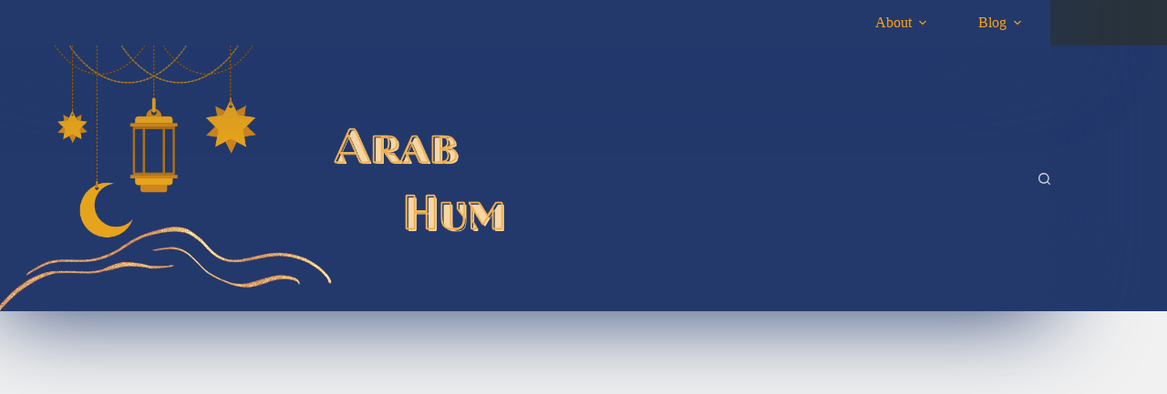

--- FILE ---
content_type: text/html; charset=UTF-8
request_url: https://arabhum.net/how-to-recover-from-binge-eating-look-after-your-health/
body_size: 18419
content:
<!doctype html>
<html lang="en-US">
<head>
	
	<meta charset="UTF-8">
	<meta name="viewport" content="width=device-width, initial-scale=1, maximum-scale=5, viewport-fit=cover">
	<link rel="profile" href="https://gmpg.org/xfn/11">

	<title>How to Recover From Binge Eating &amp; Look After Your Health &#8211; Arab Hum</title>
<meta name='robots' content='max-image-preview:large' />
<link rel="alternate" type="application/rss+xml" title="Arab Hum &raquo; Feed" href="https://arabhum.net/feed/" />
<link rel="alternate" type="application/rss+xml" title="Arab Hum &raquo; Comments Feed" href="https://arabhum.net/comments/feed/" />
<link rel="alternate" type="application/rss+xml" title="Arab Hum &raquo; How to Recover From Binge Eating &amp; Look After Your Health Comments Feed" href="https://arabhum.net/how-to-recover-from-binge-eating-look-after-your-health/feed/" />
<link rel="alternate" title="oEmbed (JSON)" type="application/json+oembed" href="https://arabhum.net/wp-json/oembed/1.0/embed?url=https%3A%2F%2Farabhum.net%2Fhow-to-recover-from-binge-eating-look-after-your-health%2F" />
<link rel="alternate" title="oEmbed (XML)" type="text/xml+oembed" href="https://arabhum.net/wp-json/oembed/1.0/embed?url=https%3A%2F%2Farabhum.net%2Fhow-to-recover-from-binge-eating-look-after-your-health%2F&#038;format=xml" />
<style id='wp-img-auto-sizes-contain-inline-css'>
img:is([sizes=auto i],[sizes^="auto," i]){contain-intrinsic-size:3000px 1500px}
/*# sourceURL=wp-img-auto-sizes-contain-inline-css */
</style>
<link rel='stylesheet' id='blocksy-dynamic-global-css' href='https://arabhum.net/wp-content/uploads/blocksy/css/global.css?ver=73825' media='all' />
<link rel='stylesheet' id='wp-block-library-css' href='https://arabhum.net/wp-includes/css/dist/block-library/style.min.css?ver=6.9' media='all' />
<link rel='stylesheet' id='ugb-style-css-v2-css' href='https://arabhum.net/wp-content/plugins/stackable-ultimate-gutenberg-blocks/dist/deprecated/frontend_blocks_deprecated_v2.css?ver=3.19.6' media='all' />
<style id='ugb-style-css-v2-inline-css'>
:root {--stk-block-width-default-detected: 1290px;}
:root {
			--content-width: 1290px;
		}
/*# sourceURL=ugb-style-css-v2-inline-css */
</style>
<style id='global-styles-inline-css'>
:root{--wp--preset--aspect-ratio--square: 1;--wp--preset--aspect-ratio--4-3: 4/3;--wp--preset--aspect-ratio--3-4: 3/4;--wp--preset--aspect-ratio--3-2: 3/2;--wp--preset--aspect-ratio--2-3: 2/3;--wp--preset--aspect-ratio--16-9: 16/9;--wp--preset--aspect-ratio--9-16: 9/16;--wp--preset--color--black: #000000;--wp--preset--color--cyan-bluish-gray: #abb8c3;--wp--preset--color--white: #ffffff;--wp--preset--color--pale-pink: #f78da7;--wp--preset--color--vivid-red: #cf2e2e;--wp--preset--color--luminous-vivid-orange: #ff6900;--wp--preset--color--luminous-vivid-amber: #fcb900;--wp--preset--color--light-green-cyan: #7bdcb5;--wp--preset--color--vivid-green-cyan: #00d084;--wp--preset--color--pale-cyan-blue: #8ed1fc;--wp--preset--color--vivid-cyan-blue: #0693e3;--wp--preset--color--vivid-purple: #9b51e0;--wp--preset--color--palette-color-1: var(--theme-palette-color-1, #fca311);--wp--preset--color--palette-color-2: var(--theme-palette-color-2, #23396c);--wp--preset--color--palette-color-3: var(--theme-palette-color-3, #707070);--wp--preset--color--palette-color-4: var(--theme-palette-color-4, #000000);--wp--preset--color--palette-color-5: var(--theme-palette-color-5, #e0e0e0);--wp--preset--color--palette-color-6: var(--theme-palette-color-6, #f1f1f1);--wp--preset--color--palette-color-7: var(--theme-palette-color-7, #fafafa);--wp--preset--color--palette-color-8: var(--theme-palette-color-8, #ffffff);--wp--preset--gradient--vivid-cyan-blue-to-vivid-purple: linear-gradient(135deg,rgb(6,147,227) 0%,rgb(155,81,224) 100%);--wp--preset--gradient--light-green-cyan-to-vivid-green-cyan: linear-gradient(135deg,rgb(122,220,180) 0%,rgb(0,208,130) 100%);--wp--preset--gradient--luminous-vivid-amber-to-luminous-vivid-orange: linear-gradient(135deg,rgb(252,185,0) 0%,rgb(255,105,0) 100%);--wp--preset--gradient--luminous-vivid-orange-to-vivid-red: linear-gradient(135deg,rgb(255,105,0) 0%,rgb(207,46,46) 100%);--wp--preset--gradient--very-light-gray-to-cyan-bluish-gray: linear-gradient(135deg,rgb(238,238,238) 0%,rgb(169,184,195) 100%);--wp--preset--gradient--cool-to-warm-spectrum: linear-gradient(135deg,rgb(74,234,220) 0%,rgb(151,120,209) 20%,rgb(207,42,186) 40%,rgb(238,44,130) 60%,rgb(251,105,98) 80%,rgb(254,248,76) 100%);--wp--preset--gradient--blush-light-purple: linear-gradient(135deg,rgb(255,206,236) 0%,rgb(152,150,240) 100%);--wp--preset--gradient--blush-bordeaux: linear-gradient(135deg,rgb(254,205,165) 0%,rgb(254,45,45) 50%,rgb(107,0,62) 100%);--wp--preset--gradient--luminous-dusk: linear-gradient(135deg,rgb(255,203,112) 0%,rgb(199,81,192) 50%,rgb(65,88,208) 100%);--wp--preset--gradient--pale-ocean: linear-gradient(135deg,rgb(255,245,203) 0%,rgb(182,227,212) 50%,rgb(51,167,181) 100%);--wp--preset--gradient--electric-grass: linear-gradient(135deg,rgb(202,248,128) 0%,rgb(113,206,126) 100%);--wp--preset--gradient--midnight: linear-gradient(135deg,rgb(2,3,129) 0%,rgb(40,116,252) 100%);--wp--preset--gradient--juicy-peach: linear-gradient(to right, #ffecd2 0%, #fcb69f 100%);--wp--preset--gradient--young-passion: linear-gradient(to right, #ff8177 0%, #ff867a 0%, #ff8c7f 21%, #f99185 52%, #cf556c 78%, #b12a5b 100%);--wp--preset--gradient--true-sunset: linear-gradient(to right, #fa709a 0%, #fee140 100%);--wp--preset--gradient--morpheus-den: linear-gradient(to top, #30cfd0 0%, #330867 100%);--wp--preset--gradient--plum-plate: linear-gradient(135deg, #667eea 0%, #764ba2 100%);--wp--preset--gradient--aqua-splash: linear-gradient(15deg, #13547a 0%, #80d0c7 100%);--wp--preset--gradient--love-kiss: linear-gradient(to top, #ff0844 0%, #ffb199 100%);--wp--preset--gradient--new-retrowave: linear-gradient(to top, #3b41c5 0%, #a981bb 49%, #ffc8a9 100%);--wp--preset--gradient--plum-bath: linear-gradient(to top, #cc208e 0%, #6713d2 100%);--wp--preset--gradient--high-flight: linear-gradient(to right, #0acffe 0%, #495aff 100%);--wp--preset--gradient--teen-party: linear-gradient(-225deg, #FF057C 0%, #8D0B93 50%, #321575 100%);--wp--preset--gradient--fabled-sunset: linear-gradient(-225deg, #231557 0%, #44107A 29%, #FF1361 67%, #FFF800 100%);--wp--preset--gradient--arielle-smile: radial-gradient(circle 248px at center, #16d9e3 0%, #30c7ec 47%, #46aef7 100%);--wp--preset--gradient--itmeo-branding: linear-gradient(180deg, #2af598 0%, #009efd 100%);--wp--preset--gradient--deep-blue: linear-gradient(to right, #6a11cb 0%, #2575fc 100%);--wp--preset--gradient--strong-bliss: linear-gradient(to right, #f78ca0 0%, #f9748f 19%, #fd868c 60%, #fe9a8b 100%);--wp--preset--gradient--sweet-period: linear-gradient(to top, #3f51b1 0%, #5a55ae 13%, #7b5fac 25%, #8f6aae 38%, #a86aa4 50%, #cc6b8e 62%, #f18271 75%, #f3a469 87%, #f7c978 100%);--wp--preset--gradient--purple-division: linear-gradient(to top, #7028e4 0%, #e5b2ca 100%);--wp--preset--gradient--cold-evening: linear-gradient(to top, #0c3483 0%, #a2b6df 100%, #6b8cce 100%, #a2b6df 100%);--wp--preset--gradient--mountain-rock: linear-gradient(to right, #868f96 0%, #596164 100%);--wp--preset--gradient--desert-hump: linear-gradient(to top, #c79081 0%, #dfa579 100%);--wp--preset--gradient--ethernal-constance: linear-gradient(to top, #09203f 0%, #537895 100%);--wp--preset--gradient--happy-memories: linear-gradient(-60deg, #ff5858 0%, #f09819 100%);--wp--preset--gradient--grown-early: linear-gradient(to top, #0ba360 0%, #3cba92 100%);--wp--preset--gradient--morning-salad: linear-gradient(-225deg, #B7F8DB 0%, #50A7C2 100%);--wp--preset--gradient--night-call: linear-gradient(-225deg, #AC32E4 0%, #7918F2 48%, #4801FF 100%);--wp--preset--gradient--mind-crawl: linear-gradient(-225deg, #473B7B 0%, #3584A7 51%, #30D2BE 100%);--wp--preset--gradient--angel-care: linear-gradient(-225deg, #FFE29F 0%, #FFA99F 48%, #FF719A 100%);--wp--preset--gradient--juicy-cake: linear-gradient(to top, #e14fad 0%, #f9d423 100%);--wp--preset--gradient--rich-metal: linear-gradient(to right, #d7d2cc 0%, #304352 100%);--wp--preset--gradient--mole-hall: linear-gradient(-20deg, #616161 0%, #9bc5c3 100%);--wp--preset--gradient--cloudy-knoxville: linear-gradient(120deg, #fdfbfb 0%, #ebedee 100%);--wp--preset--gradient--soft-grass: linear-gradient(to top, #c1dfc4 0%, #deecdd 100%);--wp--preset--gradient--saint-petersburg: linear-gradient(135deg, #f5f7fa 0%, #c3cfe2 100%);--wp--preset--gradient--everlasting-sky: linear-gradient(135deg, #fdfcfb 0%, #e2d1c3 100%);--wp--preset--gradient--kind-steel: linear-gradient(-20deg, #e9defa 0%, #fbfcdb 100%);--wp--preset--gradient--over-sun: linear-gradient(60deg, #abecd6 0%, #fbed96 100%);--wp--preset--gradient--premium-white: linear-gradient(to top, #d5d4d0 0%, #d5d4d0 1%, #eeeeec 31%, #efeeec 75%, #e9e9e7 100%);--wp--preset--gradient--clean-mirror: linear-gradient(45deg, #93a5cf 0%, #e4efe9 100%);--wp--preset--gradient--wild-apple: linear-gradient(to top, #d299c2 0%, #fef9d7 100%);--wp--preset--gradient--snow-again: linear-gradient(to top, #e6e9f0 0%, #eef1f5 100%);--wp--preset--gradient--confident-cloud: linear-gradient(to top, #dad4ec 0%, #dad4ec 1%, #f3e7e9 100%);--wp--preset--gradient--glass-water: linear-gradient(to top, #dfe9f3 0%, white 100%);--wp--preset--gradient--perfect-white: linear-gradient(-225deg, #E3FDF5 0%, #FFE6FA 100%);--wp--preset--font-size--small: 13px;--wp--preset--font-size--medium: 20px;--wp--preset--font-size--large: clamp(22px, 1.375rem + ((1vw - 3.2px) * 0.625), 30px);--wp--preset--font-size--x-large: clamp(30px, 1.875rem + ((1vw - 3.2px) * 1.563), 50px);--wp--preset--font-size--xx-large: clamp(45px, 2.813rem + ((1vw - 3.2px) * 2.734), 80px);--wp--preset--spacing--20: 0.44rem;--wp--preset--spacing--30: 0.67rem;--wp--preset--spacing--40: 1rem;--wp--preset--spacing--50: 1.5rem;--wp--preset--spacing--60: 2.25rem;--wp--preset--spacing--70: 3.38rem;--wp--preset--spacing--80: 5.06rem;--wp--preset--shadow--natural: 6px 6px 9px rgba(0, 0, 0, 0.2);--wp--preset--shadow--deep: 12px 12px 50px rgba(0, 0, 0, 0.4);--wp--preset--shadow--sharp: 6px 6px 0px rgba(0, 0, 0, 0.2);--wp--preset--shadow--outlined: 6px 6px 0px -3px rgb(255, 255, 255), 6px 6px rgb(0, 0, 0);--wp--preset--shadow--crisp: 6px 6px 0px rgb(0, 0, 0);}:root { --wp--style--global--content-size: var(--theme-block-max-width);--wp--style--global--wide-size: var(--theme-block-wide-max-width); }:where(body) { margin: 0; }.wp-site-blocks > .alignleft { float: left; margin-right: 2em; }.wp-site-blocks > .alignright { float: right; margin-left: 2em; }.wp-site-blocks > .aligncenter { justify-content: center; margin-left: auto; margin-right: auto; }:where(.wp-site-blocks) > * { margin-block-start: var(--theme-content-spacing); margin-block-end: 0; }:where(.wp-site-blocks) > :first-child { margin-block-start: 0; }:where(.wp-site-blocks) > :last-child { margin-block-end: 0; }:root { --wp--style--block-gap: var(--theme-content-spacing); }:root :where(.is-layout-flow) > :first-child{margin-block-start: 0;}:root :where(.is-layout-flow) > :last-child{margin-block-end: 0;}:root :where(.is-layout-flow) > *{margin-block-start: var(--theme-content-spacing);margin-block-end: 0;}:root :where(.is-layout-constrained) > :first-child{margin-block-start: 0;}:root :where(.is-layout-constrained) > :last-child{margin-block-end: 0;}:root :where(.is-layout-constrained) > *{margin-block-start: var(--theme-content-spacing);margin-block-end: 0;}:root :where(.is-layout-flex){gap: var(--theme-content-spacing);}:root :where(.is-layout-grid){gap: var(--theme-content-spacing);}.is-layout-flow > .alignleft{float: left;margin-inline-start: 0;margin-inline-end: 2em;}.is-layout-flow > .alignright{float: right;margin-inline-start: 2em;margin-inline-end: 0;}.is-layout-flow > .aligncenter{margin-left: auto !important;margin-right: auto !important;}.is-layout-constrained > .alignleft{float: left;margin-inline-start: 0;margin-inline-end: 2em;}.is-layout-constrained > .alignright{float: right;margin-inline-start: 2em;margin-inline-end: 0;}.is-layout-constrained > .aligncenter{margin-left: auto !important;margin-right: auto !important;}.is-layout-constrained > :where(:not(.alignleft):not(.alignright):not(.alignfull)){max-width: var(--wp--style--global--content-size);margin-left: auto !important;margin-right: auto !important;}.is-layout-constrained > .alignwide{max-width: var(--wp--style--global--wide-size);}body .is-layout-flex{display: flex;}.is-layout-flex{flex-wrap: wrap;align-items: center;}.is-layout-flex > :is(*, div){margin: 0;}body .is-layout-grid{display: grid;}.is-layout-grid > :is(*, div){margin: 0;}body{padding-top: 0px;padding-right: 0px;padding-bottom: 0px;padding-left: 0px;}:root :where(.wp-element-button, .wp-block-button__link){font-style: inherit;font-weight: inherit;letter-spacing: inherit;text-transform: inherit;}.has-black-color{color: var(--wp--preset--color--black) !important;}.has-cyan-bluish-gray-color{color: var(--wp--preset--color--cyan-bluish-gray) !important;}.has-white-color{color: var(--wp--preset--color--white) !important;}.has-pale-pink-color{color: var(--wp--preset--color--pale-pink) !important;}.has-vivid-red-color{color: var(--wp--preset--color--vivid-red) !important;}.has-luminous-vivid-orange-color{color: var(--wp--preset--color--luminous-vivid-orange) !important;}.has-luminous-vivid-amber-color{color: var(--wp--preset--color--luminous-vivid-amber) !important;}.has-light-green-cyan-color{color: var(--wp--preset--color--light-green-cyan) !important;}.has-vivid-green-cyan-color{color: var(--wp--preset--color--vivid-green-cyan) !important;}.has-pale-cyan-blue-color{color: var(--wp--preset--color--pale-cyan-blue) !important;}.has-vivid-cyan-blue-color{color: var(--wp--preset--color--vivid-cyan-blue) !important;}.has-vivid-purple-color{color: var(--wp--preset--color--vivid-purple) !important;}.has-palette-color-1-color{color: var(--wp--preset--color--palette-color-1) !important;}.has-palette-color-2-color{color: var(--wp--preset--color--palette-color-2) !important;}.has-palette-color-3-color{color: var(--wp--preset--color--palette-color-3) !important;}.has-palette-color-4-color{color: var(--wp--preset--color--palette-color-4) !important;}.has-palette-color-5-color{color: var(--wp--preset--color--palette-color-5) !important;}.has-palette-color-6-color{color: var(--wp--preset--color--palette-color-6) !important;}.has-palette-color-7-color{color: var(--wp--preset--color--palette-color-7) !important;}.has-palette-color-8-color{color: var(--wp--preset--color--palette-color-8) !important;}.has-black-background-color{background-color: var(--wp--preset--color--black) !important;}.has-cyan-bluish-gray-background-color{background-color: var(--wp--preset--color--cyan-bluish-gray) !important;}.has-white-background-color{background-color: var(--wp--preset--color--white) !important;}.has-pale-pink-background-color{background-color: var(--wp--preset--color--pale-pink) !important;}.has-vivid-red-background-color{background-color: var(--wp--preset--color--vivid-red) !important;}.has-luminous-vivid-orange-background-color{background-color: var(--wp--preset--color--luminous-vivid-orange) !important;}.has-luminous-vivid-amber-background-color{background-color: var(--wp--preset--color--luminous-vivid-amber) !important;}.has-light-green-cyan-background-color{background-color: var(--wp--preset--color--light-green-cyan) !important;}.has-vivid-green-cyan-background-color{background-color: var(--wp--preset--color--vivid-green-cyan) !important;}.has-pale-cyan-blue-background-color{background-color: var(--wp--preset--color--pale-cyan-blue) !important;}.has-vivid-cyan-blue-background-color{background-color: var(--wp--preset--color--vivid-cyan-blue) !important;}.has-vivid-purple-background-color{background-color: var(--wp--preset--color--vivid-purple) !important;}.has-palette-color-1-background-color{background-color: var(--wp--preset--color--palette-color-1) !important;}.has-palette-color-2-background-color{background-color: var(--wp--preset--color--palette-color-2) !important;}.has-palette-color-3-background-color{background-color: var(--wp--preset--color--palette-color-3) !important;}.has-palette-color-4-background-color{background-color: var(--wp--preset--color--palette-color-4) !important;}.has-palette-color-5-background-color{background-color: var(--wp--preset--color--palette-color-5) !important;}.has-palette-color-6-background-color{background-color: var(--wp--preset--color--palette-color-6) !important;}.has-palette-color-7-background-color{background-color: var(--wp--preset--color--palette-color-7) !important;}.has-palette-color-8-background-color{background-color: var(--wp--preset--color--palette-color-8) !important;}.has-black-border-color{border-color: var(--wp--preset--color--black) !important;}.has-cyan-bluish-gray-border-color{border-color: var(--wp--preset--color--cyan-bluish-gray) !important;}.has-white-border-color{border-color: var(--wp--preset--color--white) !important;}.has-pale-pink-border-color{border-color: var(--wp--preset--color--pale-pink) !important;}.has-vivid-red-border-color{border-color: var(--wp--preset--color--vivid-red) !important;}.has-luminous-vivid-orange-border-color{border-color: var(--wp--preset--color--luminous-vivid-orange) !important;}.has-luminous-vivid-amber-border-color{border-color: var(--wp--preset--color--luminous-vivid-amber) !important;}.has-light-green-cyan-border-color{border-color: var(--wp--preset--color--light-green-cyan) !important;}.has-vivid-green-cyan-border-color{border-color: var(--wp--preset--color--vivid-green-cyan) !important;}.has-pale-cyan-blue-border-color{border-color: var(--wp--preset--color--pale-cyan-blue) !important;}.has-vivid-cyan-blue-border-color{border-color: var(--wp--preset--color--vivid-cyan-blue) !important;}.has-vivid-purple-border-color{border-color: var(--wp--preset--color--vivid-purple) !important;}.has-palette-color-1-border-color{border-color: var(--wp--preset--color--palette-color-1) !important;}.has-palette-color-2-border-color{border-color: var(--wp--preset--color--palette-color-2) !important;}.has-palette-color-3-border-color{border-color: var(--wp--preset--color--palette-color-3) !important;}.has-palette-color-4-border-color{border-color: var(--wp--preset--color--palette-color-4) !important;}.has-palette-color-5-border-color{border-color: var(--wp--preset--color--palette-color-5) !important;}.has-palette-color-6-border-color{border-color: var(--wp--preset--color--palette-color-6) !important;}.has-palette-color-7-border-color{border-color: var(--wp--preset--color--palette-color-7) !important;}.has-palette-color-8-border-color{border-color: var(--wp--preset--color--palette-color-8) !important;}.has-vivid-cyan-blue-to-vivid-purple-gradient-background{background: var(--wp--preset--gradient--vivid-cyan-blue-to-vivid-purple) !important;}.has-light-green-cyan-to-vivid-green-cyan-gradient-background{background: var(--wp--preset--gradient--light-green-cyan-to-vivid-green-cyan) !important;}.has-luminous-vivid-amber-to-luminous-vivid-orange-gradient-background{background: var(--wp--preset--gradient--luminous-vivid-amber-to-luminous-vivid-orange) !important;}.has-luminous-vivid-orange-to-vivid-red-gradient-background{background: var(--wp--preset--gradient--luminous-vivid-orange-to-vivid-red) !important;}.has-very-light-gray-to-cyan-bluish-gray-gradient-background{background: var(--wp--preset--gradient--very-light-gray-to-cyan-bluish-gray) !important;}.has-cool-to-warm-spectrum-gradient-background{background: var(--wp--preset--gradient--cool-to-warm-spectrum) !important;}.has-blush-light-purple-gradient-background{background: var(--wp--preset--gradient--blush-light-purple) !important;}.has-blush-bordeaux-gradient-background{background: var(--wp--preset--gradient--blush-bordeaux) !important;}.has-luminous-dusk-gradient-background{background: var(--wp--preset--gradient--luminous-dusk) !important;}.has-pale-ocean-gradient-background{background: var(--wp--preset--gradient--pale-ocean) !important;}.has-electric-grass-gradient-background{background: var(--wp--preset--gradient--electric-grass) !important;}.has-midnight-gradient-background{background: var(--wp--preset--gradient--midnight) !important;}.has-juicy-peach-gradient-background{background: var(--wp--preset--gradient--juicy-peach) !important;}.has-young-passion-gradient-background{background: var(--wp--preset--gradient--young-passion) !important;}.has-true-sunset-gradient-background{background: var(--wp--preset--gradient--true-sunset) !important;}.has-morpheus-den-gradient-background{background: var(--wp--preset--gradient--morpheus-den) !important;}.has-plum-plate-gradient-background{background: var(--wp--preset--gradient--plum-plate) !important;}.has-aqua-splash-gradient-background{background: var(--wp--preset--gradient--aqua-splash) !important;}.has-love-kiss-gradient-background{background: var(--wp--preset--gradient--love-kiss) !important;}.has-new-retrowave-gradient-background{background: var(--wp--preset--gradient--new-retrowave) !important;}.has-plum-bath-gradient-background{background: var(--wp--preset--gradient--plum-bath) !important;}.has-high-flight-gradient-background{background: var(--wp--preset--gradient--high-flight) !important;}.has-teen-party-gradient-background{background: var(--wp--preset--gradient--teen-party) !important;}.has-fabled-sunset-gradient-background{background: var(--wp--preset--gradient--fabled-sunset) !important;}.has-arielle-smile-gradient-background{background: var(--wp--preset--gradient--arielle-smile) !important;}.has-itmeo-branding-gradient-background{background: var(--wp--preset--gradient--itmeo-branding) !important;}.has-deep-blue-gradient-background{background: var(--wp--preset--gradient--deep-blue) !important;}.has-strong-bliss-gradient-background{background: var(--wp--preset--gradient--strong-bliss) !important;}.has-sweet-period-gradient-background{background: var(--wp--preset--gradient--sweet-period) !important;}.has-purple-division-gradient-background{background: var(--wp--preset--gradient--purple-division) !important;}.has-cold-evening-gradient-background{background: var(--wp--preset--gradient--cold-evening) !important;}.has-mountain-rock-gradient-background{background: var(--wp--preset--gradient--mountain-rock) !important;}.has-desert-hump-gradient-background{background: var(--wp--preset--gradient--desert-hump) !important;}.has-ethernal-constance-gradient-background{background: var(--wp--preset--gradient--ethernal-constance) !important;}.has-happy-memories-gradient-background{background: var(--wp--preset--gradient--happy-memories) !important;}.has-grown-early-gradient-background{background: var(--wp--preset--gradient--grown-early) !important;}.has-morning-salad-gradient-background{background: var(--wp--preset--gradient--morning-salad) !important;}.has-night-call-gradient-background{background: var(--wp--preset--gradient--night-call) !important;}.has-mind-crawl-gradient-background{background: var(--wp--preset--gradient--mind-crawl) !important;}.has-angel-care-gradient-background{background: var(--wp--preset--gradient--angel-care) !important;}.has-juicy-cake-gradient-background{background: var(--wp--preset--gradient--juicy-cake) !important;}.has-rich-metal-gradient-background{background: var(--wp--preset--gradient--rich-metal) !important;}.has-mole-hall-gradient-background{background: var(--wp--preset--gradient--mole-hall) !important;}.has-cloudy-knoxville-gradient-background{background: var(--wp--preset--gradient--cloudy-knoxville) !important;}.has-soft-grass-gradient-background{background: var(--wp--preset--gradient--soft-grass) !important;}.has-saint-petersburg-gradient-background{background: var(--wp--preset--gradient--saint-petersburg) !important;}.has-everlasting-sky-gradient-background{background: var(--wp--preset--gradient--everlasting-sky) !important;}.has-kind-steel-gradient-background{background: var(--wp--preset--gradient--kind-steel) !important;}.has-over-sun-gradient-background{background: var(--wp--preset--gradient--over-sun) !important;}.has-premium-white-gradient-background{background: var(--wp--preset--gradient--premium-white) !important;}.has-clean-mirror-gradient-background{background: var(--wp--preset--gradient--clean-mirror) !important;}.has-wild-apple-gradient-background{background: var(--wp--preset--gradient--wild-apple) !important;}.has-snow-again-gradient-background{background: var(--wp--preset--gradient--snow-again) !important;}.has-confident-cloud-gradient-background{background: var(--wp--preset--gradient--confident-cloud) !important;}.has-glass-water-gradient-background{background: var(--wp--preset--gradient--glass-water) !important;}.has-perfect-white-gradient-background{background: var(--wp--preset--gradient--perfect-white) !important;}.has-small-font-size{font-size: var(--wp--preset--font-size--small) !important;}.has-medium-font-size{font-size: var(--wp--preset--font-size--medium) !important;}.has-large-font-size{font-size: var(--wp--preset--font-size--large) !important;}.has-x-large-font-size{font-size: var(--wp--preset--font-size--x-large) !important;}.has-xx-large-font-size{font-size: var(--wp--preset--font-size--xx-large) !important;}
:root :where(.wp-block-pullquote){font-size: clamp(0.984em, 0.984rem + ((1vw - 0.2em) * 0.645), 1.5em);line-height: 1.6;}
/*# sourceURL=global-styles-inline-css */
</style>
<link rel='stylesheet' id='parent-style-css' href='https://arabhum.net/wp-content/themes/blocksy/style.css?ver=6.9' media='all' />
<link rel='stylesheet' id='ct-main-styles-css' href='https://arabhum.net/wp-content/themes/blocksy/static/bundle/main.min.css?ver=2.1.25' media='all' />
<link rel='stylesheet' id='ct-page-title-styles-css' href='https://arabhum.net/wp-content/themes/blocksy/static/bundle/page-title.min.css?ver=2.1.25' media='all' />
<link rel='stylesheet' id='ct-sidebar-styles-css' href='https://arabhum.net/wp-content/themes/blocksy/static/bundle/sidebar.min.css?ver=2.1.25' media='all' />
<link rel='stylesheet' id='ct-comments-styles-css' href='https://arabhum.net/wp-content/themes/blocksy/static/bundle/comments.min.css?ver=2.1.25' media='all' />
<link rel='stylesheet' id='ct-stackable-styles-css' href='https://arabhum.net/wp-content/themes/blocksy/static/bundle/stackable.min.css?ver=2.1.25' media='all' />
<link rel='stylesheet' id='ct-wpforms-styles-css' href='https://arabhum.net/wp-content/themes/blocksy/static/bundle/wpforms.min.css?ver=2.1.25' media='all' />
<link rel='stylesheet' id='blocksy-ext-trending-styles-css' href='https://arabhum.net/wp-content/plugins/blocksy-companion/framework/extensions/trending/static/bundle/main.min.css?ver=2.1.25' media='all' />
<script id="ugb-block-frontend-js-v2-js-extra">
var stackable = {"restUrl":"https://arabhum.net/wp-json/"};
//# sourceURL=ugb-block-frontend-js-v2-js-extra
</script>
<script src="https://arabhum.net/wp-content/plugins/stackable-ultimate-gutenberg-blocks/dist/deprecated/frontend_blocks_deprecated_v2.js?ver=3.19.6" id="ugb-block-frontend-js-v2-js"></script>
<link rel="https://api.w.org/" href="https://arabhum.net/wp-json/" /><link rel="alternate" title="JSON" type="application/json" href="https://arabhum.net/wp-json/wp/v2/posts/3395" /><link rel="EditURI" type="application/rsd+xml" title="RSD" href="https://arabhum.net/xmlrpc.php?rsd" />
<meta name="generator" content="WordPress 6.9" />
<link rel="canonical" href="https://arabhum.net/how-to-recover-from-binge-eating-look-after-your-health/" />
<link rel='shortlink' href='https://arabhum.net/?p=3395' />
<noscript><link rel='stylesheet' href='https://arabhum.net/wp-content/themes/blocksy/static/bundle/no-scripts.min.css' type='text/css'></noscript>
<link rel="icon" href="https://arabhum.net/wp-content/uploads/2021/07/cropped-logo-32x32.png" sizes="32x32" />
<link rel="icon" href="https://arabhum.net/wp-content/uploads/2021/07/cropped-logo-192x192.png" sizes="192x192" />
<link rel="apple-touch-icon" href="https://arabhum.net/wp-content/uploads/2021/07/cropped-logo-180x180.png" />
<meta name="msapplication-TileImage" content="https://arabhum.net/wp-content/uploads/2021/07/cropped-logo-270x270.png" />
		<style id="wp-custom-css">
			/** about us page **/
.ct-custom.elementor-widget-image-box,
.ct-custom .elementor-widget-container {
	height: 100%;
}

.ct-custom .elementor-widget-container {
	overflow: hidden;
}

.ct-custom .elementor-image-box-content {
	padding: 0 30px;
}
.sidebar-content{
	background-color:#00ff99;
}

.ct-container{
	background-color:#23396c;
	box-shadow: 0px 0 100px #23396c;
}		</style>
			</head>


<body class="wp-singular post-template-default single single-post postid-3395 single-format-standard wp-custom-logo wp-embed-responsive wp-theme-blocksy wp-child-theme-blocksy-child stk--is-blocksy-theme" data-link="type-2" data-prefix="single_blog_post" data-header="type-1" data-footer="type-1" itemscope="itemscope" itemtype="https://schema.org/Blog">

<a class="skip-link screen-reader-text" href="#main">Skip to content</a><div class="ct-drawer-canvas" data-location="start">
		<div id="search-modal" class="ct-panel" data-behaviour="modal" role="dialog" aria-label="Search modal" inert>
			<div class="ct-panel-actions">
				<button class="ct-toggle-close" data-type="type-1" aria-label="Close search modal">
					<svg class="ct-icon" width="12" height="12" viewBox="0 0 15 15"><path d="M1 15a1 1 0 01-.71-.29 1 1 0 010-1.41l5.8-5.8-5.8-5.8A1 1 0 011.7.29l5.8 5.8 5.8-5.8a1 1 0 011.41 1.41l-5.8 5.8 5.8 5.8a1 1 0 01-1.41 1.41l-5.8-5.8-5.8 5.8A1 1 0 011 15z"/></svg>				</button>
			</div>

			<div class="ct-panel-content">
				

<form role="search" method="get" class="ct-search-form"  action="https://arabhum.net/" aria-haspopup="listbox" data-live-results="thumbs">

	<input
		type="search" class="modal-field"		placeholder="Search"
		value=""
		name="s"
		autocomplete="off"
		title="Search for..."
		aria-label="Search for..."
			>

	<div class="ct-search-form-controls">
		
		<button type="submit" class="wp-element-button" data-button="icon" aria-label="Search button">
			<svg class="ct-icon ct-search-button-content" aria-hidden="true" width="15" height="15" viewBox="0 0 15 15"><path d="M14.8,13.7L12,11c0.9-1.2,1.5-2.6,1.5-4.2c0-3.7-3-6.8-6.8-6.8S0,3,0,6.8s3,6.8,6.8,6.8c1.6,0,3.1-0.6,4.2-1.5l2.8,2.8c0.1,0.1,0.3,0.2,0.5,0.2s0.4-0.1,0.5-0.2C15.1,14.5,15.1,14,14.8,13.7z M1.5,6.8c0-2.9,2.4-5.2,5.2-5.2S12,3.9,12,6.8S9.6,12,6.8,12S1.5,9.6,1.5,6.8z"/></svg>
			<span class="ct-ajax-loader">
				<svg viewBox="0 0 24 24">
					<circle cx="12" cy="12" r="10" opacity="0.2" fill="none" stroke="currentColor" stroke-miterlimit="10" stroke-width="2"/>

					<path d="m12,2c5.52,0,10,4.48,10,10" fill="none" stroke="currentColor" stroke-linecap="round" stroke-miterlimit="10" stroke-width="2">
						<animateTransform
							attributeName="transform"
							attributeType="XML"
							type="rotate"
							dur="0.6s"
							from="0 12 12"
							to="360 12 12"
							repeatCount="indefinite"
						/>
					</path>
				</svg>
			</span>
		</button>

		
					<input type="hidden" name="ct_post_type" value="post:page">
		
		

			</div>

			<div class="screen-reader-text" aria-live="polite" role="status">
			No results		</div>
	
</form>


			</div>
		</div>

		<div id="offcanvas" class="ct-panel ct-header" data-behaviour="right-side" role="dialog" aria-label="Offcanvas modal" inert=""><div class="ct-panel-inner">
		<div class="ct-panel-actions">
			
			<button class="ct-toggle-close" data-type="type-1" aria-label="Close drawer">
				<svg class="ct-icon" width="12" height="12" viewBox="0 0 15 15"><path d="M1 15a1 1 0 01-.71-.29 1 1 0 010-1.41l5.8-5.8-5.8-5.8A1 1 0 011.7.29l5.8 5.8 5.8-5.8a1 1 0 011.41 1.41l-5.8 5.8 5.8 5.8a1 1 0 01-1.41 1.41l-5.8-5.8-5.8 5.8A1 1 0 011 15z"/></svg>
			</button>
		</div>
		<div class="ct-panel-content" data-device="desktop"><div class="ct-panel-content-inner"></div></div><div class="ct-panel-content" data-device="mobile"><div class="ct-panel-content-inner">
<nav
	class="mobile-menu menu-container has-submenu"
	data-id="mobile-menu" data-interaction="click" data-toggle-type="type-1" data-submenu-dots="yes"	aria-label="Main Menu">

	<ul id="menu-main-menu-1" class=""><li class="menu-item menu-item-type-post_type menu-item-object-page menu-item-has-children menu-item-3212"><span class="ct-sub-menu-parent"><a href="https://arabhum.net/about/" class="ct-menu-link">About</a><button class="ct-toggle-dropdown-mobile" aria-label="Expand dropdown menu" aria-haspopup="true" aria-expanded="false"><svg class="ct-icon toggle-icon-1" width="15" height="15" viewBox="0 0 15 15" aria-hidden="true"><path d="M3.9,5.1l3.6,3.6l3.6-3.6l1.4,0.7l-5,5l-5-5L3.9,5.1z"/></svg></button></span>
<ul class="sub-menu">
	<li class="menu-item menu-item-type-post_type menu-item-object-page menu-item-3213"><a href="https://arabhum.net/contact/" class="ct-menu-link">Contact</a></li>
</ul>
</li>
<li class="menu-item menu-item-type-taxonomy menu-item-object-category menu-item-has-children menu-item-3197"><span class="ct-sub-menu-parent"><a href="https://arabhum.net/category/blog/" class="ct-menu-link">Blog</a><button class="ct-toggle-dropdown-mobile" aria-label="Expand dropdown menu" aria-haspopup="true" aria-expanded="false"><svg class="ct-icon toggle-icon-1" width="15" height="15" viewBox="0 0 15 15" aria-hidden="true"><path d="M3.9,5.1l3.6,3.6l3.6-3.6l1.4,0.7l-5,5l-5-5L3.9,5.1z"/></svg></button></span>
<ul class="sub-menu">
	<li class="menu-item menu-item-type-taxonomy menu-item-object-category current-post-ancestor current-menu-parent current-post-parent menu-item-3193"><a href="https://arabhum.net/category/food/" class="ct-menu-link">Food</a></li>
	<li class="menu-item menu-item-type-taxonomy menu-item-object-category menu-item-3194"><a href="https://arabhum.net/category/geology/" class="ct-menu-link">Geology</a></li>
	<li class="menu-item menu-item-type-taxonomy menu-item-object-category menu-item-3195"><a href="https://arabhum.net/category/nature/" class="ct-menu-link">Nature</a></li>
	<li class="menu-item menu-item-type-taxonomy menu-item-object-category menu-item-3196"><a href="https://arabhum.net/category/space/" class="ct-menu-link">Space</a></li>
</ul>
</li>
</ul></nav>


<div
	class="ct-header-text "
	data-id="text">
	<div class="entry-content is-layout-flow">
		<p><strong>Physical Address</strong></p>
<p>304 North Cardinal St.<br />Dorchester Center, MA 02124</p>	</div>
</div>

<div
	class="ct-header-socials "
	data-id="socials">

	
		<div class="ct-social-box" data-color="custom" data-icon-size="custom" data-icons-type="simple" >
			
			
							
				<a href="#" data-network="facebook" aria-label="Facebook">
					<span class="ct-icon-container">
					<svg
					width="20px"
					height="20px"
					viewBox="0 0 20 20"
					aria-hidden="true">
						<path d="M20,10.1c0-5.5-4.5-10-10-10S0,4.5,0,10.1c0,5,3.7,9.1,8.4,9.9v-7H5.9v-2.9h2.5V7.9C8.4,5.4,9.9,4,12.2,4c1.1,0,2.2,0.2,2.2,0.2v2.5h-1.3c-1.2,0-1.6,0.8-1.6,1.6v1.9h2.8L13.9,13h-2.3v7C16.3,19.2,20,15.1,20,10.1z"/>
					</svg>
				</span>				</a>
							
				<a href="#" data-network="twitter" aria-label="X (Twitter)">
					<span class="ct-icon-container">
					<svg
					width="20px"
					height="20px"
					viewBox="0 0 20 20"
					aria-hidden="true">
						<path d="M2.9 0C1.3 0 0 1.3 0 2.9v14.3C0 18.7 1.3 20 2.9 20h14.3c1.6 0 2.9-1.3 2.9-2.9V2.9C20 1.3 18.7 0 17.1 0H2.9zm13.2 3.8L11.5 9l5.5 7.2h-4.3l-3.3-4.4-3.8 4.4H3.4l5-5.7-5.3-6.7h4.4l3 4 3.5-4h2.1zM14.4 15 6.8 5H5.6l7.7 10h1.1z"/>
					</svg>
				</span>				</a>
							
				<a href="#" data-network="instagram" aria-label="Instagram">
					<span class="ct-icon-container">
					<svg
					width="20"
					height="20"
					viewBox="0 0 20 20"
					aria-hidden="true">
						<circle cx="10" cy="10" r="3.3"/>
						<path d="M14.2,0H5.8C2.6,0,0,2.6,0,5.8v8.3C0,17.4,2.6,20,5.8,20h8.3c3.2,0,5.8-2.6,5.8-5.8V5.8C20,2.6,17.4,0,14.2,0zM10,15c-2.8,0-5-2.2-5-5s2.2-5,5-5s5,2.2,5,5S12.8,15,10,15z M15.8,5C15.4,5,15,4.6,15,4.2s0.4-0.8,0.8-0.8s0.8,0.4,0.8,0.8S16.3,5,15.8,5z"/>
					</svg>
				</span>				</a>
							
				<a href="#" data-network="pinterest" aria-label="Pinterest">
					<span class="ct-icon-container">
					<svg
					width="20px"
					height="20px"
					viewBox="0 0 20 20"
					aria-hidden="true">
						<path d="M10,0C4.5,0,0,4.5,0,10c0,4.1,2.5,7.6,6,9.2c0-0.7,0-1.5,0.2-2.3c0.2-0.8,1.3-5.4,1.3-5.4s-0.3-0.6-0.3-1.6c0-1.5,0.9-2.6,1.9-2.6c0.9,0,1.3,0.7,1.3,1.5c0,0.9-0.6,2.3-0.9,3.5c-0.3,1.1,0.5,1.9,1.6,1.9c1.9,0,3.2-2.4,3.2-5.3c0-2.2-1.5-3.8-4.2-3.8c-3,0-4.9,2.3-4.9,4.8c0,0.9,0.3,1.5,0.7,2C6,12,6.1,12.1,6,12.4c0,0.2-0.2,0.6-0.2,0.8c-0.1,0.3-0.3,0.3-0.5,0.3c-1.4-0.6-2-2.1-2-3.8c0-2.8,2.4-6.2,7.1-6.2c3.8,0,6.3,2.8,6.3,5.7c0,3.9-2.2,6.9-5.4,6.9c-1.1,0-2.1-0.6-2.4-1.2c0,0-0.6,2.3-0.7,2.7c-0.2,0.8-0.6,1.5-1,2.1C8.1,19.9,9,20,10,20c5.5,0,10-4.5,10-10C20,4.5,15.5,0,10,0z"/>
					</svg>
				</span>				</a>
							
				<a href="#" data-network="youtube" aria-label="YouTube">
					<span class="ct-icon-container">
					<svg
					width="20"
					height="20"
					viewbox="0 0 20 20"
					aria-hidden="true">
						<path d="M15,0H5C2.2,0,0,2.2,0,5v10c0,2.8,2.2,5,5,5h10c2.8,0,5-2.2,5-5V5C20,2.2,17.8,0,15,0z M14.5,10.9l-6.8,3.8c-0.1,0.1-0.3,0.1-0.5,0.1c-0.5,0-1-0.4-1-1l0,0V6.2c0-0.5,0.4-1,1-1c0.2,0,0.3,0,0.5,0.1l6.8,3.8c0.5,0.3,0.7,0.8,0.4,1.3C14.8,10.6,14.6,10.8,14.5,10.9z"/>
					</svg>
				</span>				</a>
			
			
					</div>

	
</div>
</div></div></div></div></div>
<div id="main-container">
	<header id="header" class="ct-header" data-id="type-1" itemscope="" itemtype="https://schema.org/WPHeader"><div data-device="desktop"><div data-row="top" data-column-set="1"><div class="ct-container"><div data-column="end" data-placements="1"><div data-items="primary">
<nav
	id="header-menu-1"
	class="header-menu-1 menu-container"
	data-id="menu" data-interaction="hover"	data-menu="type-1"
	data-dropdown="type-1:simple"		data-responsive="no"	itemscope="" itemtype="https://schema.org/SiteNavigationElement"	aria-label="Main Menu">

	<ul id="menu-main-menu" class="menu"><li id="menu-item-3212" class="menu-item menu-item-type-post_type menu-item-object-page menu-item-has-children menu-item-3212 animated-submenu-block"><a href="https://arabhum.net/about/" class="ct-menu-link">About<span class="ct-toggle-dropdown-desktop"><svg class="ct-icon" width="8" height="8" viewBox="0 0 15 15" aria-hidden="true"><path d="M2.1,3.2l5.4,5.4l5.4-5.4L15,4.3l-7.5,7.5L0,4.3L2.1,3.2z"/></svg></span></a><button class="ct-toggle-dropdown-desktop-ghost" aria-label="Expand dropdown menu" aria-haspopup="true" aria-expanded="false"></button>
<ul class="sub-menu">
	<li id="menu-item-3213" class="menu-item menu-item-type-post_type menu-item-object-page menu-item-3213"><a href="https://arabhum.net/contact/" class="ct-menu-link">Contact</a></li>
</ul>
</li>
<li id="menu-item-3197" class="menu-item menu-item-type-taxonomy menu-item-object-category menu-item-has-children menu-item-3197 animated-submenu-block"><a href="https://arabhum.net/category/blog/" class="ct-menu-link">Blog<span class="ct-toggle-dropdown-desktop"><svg class="ct-icon" width="8" height="8" viewBox="0 0 15 15" aria-hidden="true"><path d="M2.1,3.2l5.4,5.4l5.4-5.4L15,4.3l-7.5,7.5L0,4.3L2.1,3.2z"/></svg></span></a><button class="ct-toggle-dropdown-desktop-ghost" aria-label="Expand dropdown menu" aria-haspopup="true" aria-expanded="false"></button>
<ul class="sub-menu">
	<li id="menu-item-3193" class="menu-item menu-item-type-taxonomy menu-item-object-category current-post-ancestor current-menu-parent current-post-parent menu-item-3193"><a href="https://arabhum.net/category/food/" class="ct-menu-link">Food</a></li>
	<li id="menu-item-3194" class="menu-item menu-item-type-taxonomy menu-item-object-category menu-item-3194"><a href="https://arabhum.net/category/geology/" class="ct-menu-link">Geology</a></li>
	<li id="menu-item-3195" class="menu-item menu-item-type-taxonomy menu-item-object-category menu-item-3195"><a href="https://arabhum.net/category/nature/" class="ct-menu-link">Nature</a></li>
	<li id="menu-item-3196" class="menu-item menu-item-type-taxonomy menu-item-object-category menu-item-3196"><a href="https://arabhum.net/category/space/" class="ct-menu-link">Space</a></li>
</ul>
</li>
</ul></nav>

</div></div></div></div><div data-row="middle" data-column-set="2"><div class="ct-container"><div data-column="start" data-placements="1"><div data-items="primary">
<div	class="site-branding"
	data-id="logo"		itemscope="itemscope" itemtype="https://schema.org/Organization">

			<a href="https://arabhum.net/" class="site-logo-container" rel="home" itemprop="url" ><img width="1000" height="500" src="https://arabhum.net/wp-content/uploads/2021/07/Header.png" class="default-logo" alt="Arab Hum" decoding="async" fetchpriority="high" srcset="https://arabhum.net/wp-content/uploads/2021/07/Header.png 1000w, https://arabhum.net/wp-content/uploads/2021/07/Header-300x150.png 300w, https://arabhum.net/wp-content/uploads/2021/07/Header-768x384.png 768w" sizes="(max-width: 1000px) 100vw, 1000px" /></a>	
	</div>

</div></div><div data-column="end" data-placements="1"><div data-items="primary">
<button
	class="ct-header-search ct-toggle "
	data-toggle-panel="#search-modal"
	aria-controls="search-modal"
	aria-label="Search"
	data-label="left"
	data-id="search">

	<span class="ct-label ct-hidden-sm ct-hidden-md ct-hidden-lg" aria-hidden="true">Search</span>

	<svg class="ct-icon" aria-hidden="true" width="15" height="15" viewBox="0 0 15 15"><path d="M14.8,13.7L12,11c0.9-1.2,1.5-2.6,1.5-4.2c0-3.7-3-6.8-6.8-6.8S0,3,0,6.8s3,6.8,6.8,6.8c1.6,0,3.1-0.6,4.2-1.5l2.8,2.8c0.1,0.1,0.3,0.2,0.5,0.2s0.4-0.1,0.5-0.2C15.1,14.5,15.1,14,14.8,13.7z M1.5,6.8c0-2.9,2.4-5.2,5.2-5.2S12,3.9,12,6.8S9.6,12,6.8,12S1.5,9.6,1.5,6.8z"/></svg></button>
</div></div></div></div></div><div data-device="mobile"><div data-row="middle" data-column-set="2"><div class="ct-container"><div data-column="start" data-placements="1"><div data-items="primary">
<div	class="site-branding"
	data-id="logo"		>

			<a href="https://arabhum.net/" class="site-logo-container" rel="home" itemprop="url" ><img width="1000" height="500" src="https://arabhum.net/wp-content/uploads/2021/07/Header.png" class="default-logo" alt="Arab Hum" decoding="async" srcset="https://arabhum.net/wp-content/uploads/2021/07/Header.png 1000w, https://arabhum.net/wp-content/uploads/2021/07/Header-300x150.png 300w, https://arabhum.net/wp-content/uploads/2021/07/Header-768x384.png 768w" sizes="(max-width: 1000px) 100vw, 1000px" /></a>	
	</div>

</div></div><div data-column="end" data-placements="1"><div data-items="primary">
<button
	class="ct-header-trigger ct-toggle "
	data-toggle-panel="#offcanvas"
	aria-controls="offcanvas"
	data-design="simple"
	data-label="right"
	aria-label="Menu"
	data-id="trigger">

	<span class="ct-label ct-hidden-sm ct-hidden-md ct-hidden-lg" aria-hidden="true">Menu</span>

	<svg class="ct-icon" width="18" height="14" viewBox="0 0 18 14" data-type="type-1" aria-hidden="true">
		<rect y="0.00" width="18" height="1.7" rx="1"/>
		<rect y="6.15" width="18" height="1.7" rx="1"/>
		<rect y="12.3" width="18" height="1.7" rx="1"/>
	</svg></button>
</div></div></div></div></div></header>
	<main id="main" class="site-main hfeed" itemscope="itemscope" itemtype="https://schema.org/CreativeWork">

		
<div class="hero-section" data-type="type-2">
			<figure>
			<div class="ct-media-container"><img width="1920" height="1080" src="https://arabhum.net/wp-content/uploads/2023/02/How-to-Recover-From-Binge-Eating-Look-After-Your-Health.png" class="attachment-full size-full" alt="" loading="lazy" decoding="async" srcset="https://arabhum.net/wp-content/uploads/2023/02/How-to-Recover-From-Binge-Eating-Look-After-Your-Health.png 1920w, https://arabhum.net/wp-content/uploads/2023/02/How-to-Recover-From-Binge-Eating-Look-After-Your-Health-300x169.png 300w, https://arabhum.net/wp-content/uploads/2023/02/How-to-Recover-From-Binge-Eating-Look-After-Your-Health-1024x576.png 1024w, https://arabhum.net/wp-content/uploads/2023/02/How-to-Recover-From-Binge-Eating-Look-After-Your-Health-768x432.png 768w, https://arabhum.net/wp-content/uploads/2023/02/How-to-Recover-From-Binge-Eating-Look-After-Your-Health-1536x864.png 1536w" sizes="auto, (max-width: 1920px) 100vw, 1920px" itemprop="image" /></div>		</figure>
	
			<header class="entry-header ct-container-narrow">
			<h1 class="page-title" itemprop="headline">How to Recover From Binge Eating &amp; Look After Your Health</h1><ul class="entry-meta" data-type="simple:slash" ><li class="meta-author" itemprop="author" itemscope="" itemtype="https://schema.org/Person"><a href="https://arabhum.net/author/wpadmin/" tabindex="-1" class="ct-media-container-static"><img decoding="async" src="https://secure.gravatar.com/avatar/351401c35946dedeba1436b4a8189af6db588e79e7f539173b948f89ab16d94c?s=50&amp;d=mm&amp;r=g" width="25" height="25" style="height:25px" alt="Sabah Usak"></a><a class="ct-meta-element-author" href="https://arabhum.net/author/wpadmin/" title="Posts by Sabah Usak" rel="author" itemprop="url"><span itemprop="name">Sabah Usak</span></a></li><li class="meta-date" itemprop="datePublished"><time class="ct-meta-element-date" datetime="2023-02-02T07:21:05+00:00">February 2, 2023</time></li><li class="meta-categories" data-type="simple"><a href="https://arabhum.net/category/food/" rel="tag" class="ct-term-5">Food</a></li></ul>		</header>
	</div>



	<div
		class="ct-container"
		data-sidebar="right"				data-vertical-spacing="top:bottom">

		
		
	<article
		id="post-3395"
		class="post-3395 post type-post status-publish format-standard has-post-thumbnail hentry category-food">

		
		
		
		<div class="entry-content is-layout-flow">
			<p data-pm-slice="1 1 []">If you are someone who is on the road to recovery from a binge eating disorder (also classed as the most common eating disorder), then you know how tough it can be to put binge eating out of your mind and focus on what you need to do to lead a healthier life.</p>
<p>Binge eating disorder can bring on a lot of shame and upset, and as with any eating disorders, it can be hard to stop and move on. If you are in binge eating disorder recovery and you are doing everything possible to support your mental health as well as your physical health, then that is fantastic and you should be proud of how far you have come.</p>
<p>Even if you are still going through it and every day is a <a href="https://arabhum.net/binge-eating-how-to-avoid-over-eating/" target="_blank" rel="noopener noreferrer">struggle</a>, you are still putting one foot in front of the other, so do not discount how far you have come. The mindset you have when you binge eat is hard to shake, so give yourself some leeway.</p>
<p>If you want to stop binge eating and look into how treating eating disorders is done, you will need to get professional support from a doctor. This article is not here to diagnose or treat your binge eating disorder but to offer some tips on how to recover from binge eating that may work on your journey.</p>
<p><img decoding="async" src="https://images.surferseo.art/0dde92a7-1373-4661-9fe4-ba9d9c8a4d13.png" /></p>
<h2>What is Binge Eating Disorder?</h2>
<p>Binge eating disorders can be classed as extensive overeating. You binge eat a lot and you find yourself not being able to control it. You can eat a lot more than you normally would and it can be done in a short amount of time which can cause a bad relationship with food and issues with weight.</p>
<h3>What Happens to Them?</h3>
<p>A person who starts binge eating will find that they cannot stop once they start, even if they do not feel hungry, which can bring about emotional eating patterns. This can make the person feel incredibly nauseous and may end up with them being sick. It would also take a toll on their oral health, leading to stained or bacteria-infested teeth.  In such circumstances, seeking professional assistance becomes crucial, prompting individuals to seek consultation with a <a href="http://dentistsalmoncreek.com/blog/your-dentist-in-vancouver-oral-health-prevention/">dentist vancouver</a> or a nearby healthcare professional. Thorough dental checkups play a pivotal role in assessing the extent of damage resulting from binge eating.</p>
<p>Furthermore, these comprehensive examinations aid in identifying specific dental issues, such as potential decay, erosion, or gum problems, stemming from recurring binge-eating patterns. Additionally, if deemed necessary, the dentist may propose personalized procedures, whether general or <a href="http://bellavistasmiles.com/cosmetic-dentistry/">cosmetic dentistry lincoln</a> (or in your area), to address oral concerns. This may encompass treatments like teeth whitening, dental bonding, veneers, and teeth cleaning, aiming to restore the aesthetic appearance of teeth affected by the repercussions of binge eating. Put simply, taking a proactive approach to address both the immediate dental consequences and the underlying binge-eating issue is crucial for promoting sustained oral health and overall well-being.</p>
<p><img decoding="async" src="https://images.surferseo.art/4e62ddbb-021a-4d2c-9809-78436053816c.png" /></p>
<h3>How do They Feel About Themselves?</h3>
<p>This disordered eating can make someone have negative emotions and feelings towards themselves such as disgust and shame for their actions when they eat. This unhealthy relationship with food can progress into restrictive eating to punish themselves, as well as harsh punishments that can turn into health problems.</p>
<h2>What is The Cause of Binge Eating Disorder?</h2>
<p>Someone with a binge eating disorder (BED) may have this type of disordered eating due to a few factors.</p>
<ul>
<li>Genetics</li>
<li>Psychological Links</li>
<li>Societal and Cultural Issues</li>
</ul>
<p>They can all combine together to create this common eating disorder in a person, so it is important to see why these factors are part of the issue.</p>
<p><img decoding="async" src="https://images.surferseo.art/1081b926-d2b0-40f1-b105-81faee5a8f0b.png" /></p>
<h3>Genetics</h3>
<p>Binge eating disorder has been known to be passed on through parents who have also suffered from this eating disorder or have had substance use issues. There are also links to neurobiological components that affect the control that the person has over their eating.</p>
<p>Finally, hormones have an effect on hunger and fullness as well as our feelings towards food as the Eating Recovery Center online states.</p>
<h3>Psychological Links</h3>
<p>People who have eating disorders may feel the way they do due to some psychological factors that they cannot seem to stop. People with binge eating disorder may have low self esteem, a negative body image, and they may also feel lonely and inadequate.</p>
<p>If they can&#8217;t seem to lose weight and have difficulty eating right, then they will get angry at themselves and put all the blame on who they are.</p>
<p><img decoding="async" src="https://images.surferseo.art/c50f74db-7a31-4940-a9a5-1b3e27436ddf.png" /></p>
<h3>Societal and Cultural Issues</h3>
<p>If we look at our society, thin bodies are seen as beautiful, and even with the advancement in body image positivity, people still feel bad about how their bodies look.</p>
<p>People who go on diets and make weight loss their goal consider this to be the right thing to do and a healthy way to live life. They preach how willpower is all up to us and if we can&#8217;t lose weight then it is our fault for not trying hard enough. People with binge eating disorders do not feel in control and this can make them go into a shame spiral.</p>
<p>This can cause several health issues like malnutrition, electrolyte imbalances, gastrointestinal problems, and even cardiovascular complications. Additionally, it could also lead to teeth problems such as tooth decay, erosion of tooth enamel, gum disease, and sensitivity. In such cases, booking a <a href="https://www.wohrmandentalgroup.com/cleanings">teeth cleaning service</a> and visiting a dentist can help mitigate some of these dental issues by removing plaque and tartar buildup, reducing the risk of tooth decay and gum disease.</p>
<h2>Tips to Stop Binge Eating to Aid the Recovery Process</h2>
<p>Luckily, binge eating disorder is treatable with the right support. As long as you are adamant about intuitive eating and forging a healthier relationship with food by utilizing coping skills, then you will be able to make it through this so you can do the best for yourself.</p>
<p><img decoding="async" src="https://images.surferseo.art/8593bef9-6017-4e43-b74b-727d1938753f.png" /></p>
<h3>Get Professional Support</h3>
<p>This is one of the most <a href="https://www.mind.org.uk/information-support/types-of-mental-health-problems/eating-problems/treatment-support/" target="_blank" rel="noopener noreferrer">important things</a> to do when dealing with an eating disorder. Speaking to a treatment team that can help with your emotional eating patterns will not only help your mental health problems with eating, but they will show you what you can do physically to support yourself.</p>
<p>They can figure out your trigger foods and why you think the way that you do as well as teach what coping skills you can put in place when you feel that need to binge eat. They can help you regularly eat without giving in to that urge.</p>
<h4>types of therapy you can do are &#8211;</h4>
<ul>
<li>Psychotherapy</li>
<li>Cognitive Behavior Therapy (CBT)</li>
<li>Interpersonal Therapy (IT)</li>
</ul>
<p>Each one can help you with your binge eating, you just need to find the right fit. It can take some time but sticking at it will be worth it in the end. Binge eating disorder is a mental illness and it needs to be treated properly so that the patterns can be broken.</p>
<p><img decoding="async" src="https://images.surferseo.art/aa8d10e3-899f-4fdb-af3c-76222e9bc80c.png" /></p>
<h3>Don&#8217;t Weigh Yourself or Try Dieting</h3>
<p>Don&#8217;t diet, it will not work for you and you will just end up right where you were before. Not everyone can stick to a diet as some of them are incredibly restricting which can affect your mental health, and if you revert back, you can make yourself feel even worse for not sticking to it.</p>
<p>You see food as the issue and your body size as the issue, it is not the issue. Your approach to food is as well as what you think about food. You need to heal your head before you can properly support your body, and if you step on a scale during this time you will make yourself feel a lot worse. Do not let the scale dictate what you are and what you are worthy of.</p>
<p><img decoding="async" src="https://images.surferseo.art/b8b0f0e2-dc8e-497f-bc48-88b9c315bca1.png" /></p>
<h3>Try Intuitive Eating</h3>
<p>Listening to your body and figuring out what it needs is classed as intuitive eating. Do not just eat because you are bored or it is something for you to do, only eat when you feel hungry and you are aware that you are eating. Once you feel full, stop and walk away so that you do not keep eating as it will make you worse.</p>
<h4>Focus on What You Are Doing</h4>
<p>Focus on eating foods that are <a href="https://arabhum.net/what-is-a-heart-healthy-diet/" target="_blank" rel="noopener noreferrer">good for you</a> and have high nutritional value. It is okay to have sweet stuff once in a while, but when you eat them, be aware of just how much you are eating. Do not eat from the bag or the box, set aside the food you want and then put the rest away and go and sit down to enjoy your food.</p>
<p><img decoding="async" src="https://images.surferseo.art/e8130f04-0fa8-49bf-8ae2-e5a9919df1d9.png" /></p>
<h3>Manage Your Stress Levels</h3>
<p>Stress can bring on binge eating, it may be a part of life we all have, but the way we handle it tells a lot, and if you handle stress by eating food, then you need to find a way that you can pivot that somewhere else.</p>
<p>Finding ways to calm down and relax your mind can stop those stress responses from taking over, so if you feel like you want to binge eat again, take a walk, do some painting, watch a film, talk to friends, some deep breathing exercises, or look up a &#8220;<a href="https://www.handandstonesilveradoranch.com/massage.html">Massage Therapist Near Me</a>&#8221; or something similar and find a nice spa nearby. Try anything that will be a good distraction for you.</p>
<h2>What Are The Health Risks of Binge Eating Disorder?</h2>
<p>There are risks to binge eating disorder and it is important that you understand these and keep these in your mind whenever you feel like you want to binge again.</p>
<ul>
<li>High Blood Pressure</li>
<li>Heart Disease</li>
<li>High Cholesterol</li>
<li>Obesity</li>
</ul>
<p>These are just a few to think about, but as you are aware, it can also affect people mentally too, which can lead to other issues down the road. It is not just a disorder that will affect the body, it seeps into the mind.</p>
<p><img decoding="async" src="https://images.surferseo.art/3eaf0f92-0a2b-428f-b716-bf71b9d0046e.png" /></p>
<h2>Conclusion</h2>
<p>Whether you are dealing with a binge eating disorder now or you are going through recovery, it is tough to deal with alone. Reach out to people and get on the right path to give yourself that time to support yourself and live a more fulfilled life.</p>
		</div>

		
		
		
		
	</article>

	
		<aside class="ct-hidden-sm ct-hidden-md" data-type="type-1" id="sidebar" itemtype="https://schema.org/WPSideBar" itemscope="itemscope"><div class="ct-sidebar" data-sticky="sidebar"><div class="ct-widget is-layout-flow widget_search" id="search-1"><h3 class="widget-title">Live Results Search</h3>

<form role="search" method="get" class="ct-search-form" data-form-controls="inside" data-taxonomy-filter="false" data-submit-button="icon" action="https://arabhum.net/" aria-haspopup="listbox" data-live-results="thumbs">

	<input
		type="search" 		placeholder="Search"
		value=""
		name="s"
		autocomplete="off"
		title="Search for..."
		aria-label="Search for..."
			>

	<div class="ct-search-form-controls">
		
		<button type="submit" class="wp-element-button" data-button="inside:icon" aria-label="Search button">
			<svg class="ct-icon ct-search-button-content" aria-hidden="true" width="15" height="15" viewBox="0 0 15 15"><path d="M14.8,13.7L12,11c0.9-1.2,1.5-2.6,1.5-4.2c0-3.7-3-6.8-6.8-6.8S0,3,0,6.8s3,6.8,6.8,6.8c1.6,0,3.1-0.6,4.2-1.5l2.8,2.8c0.1,0.1,0.3,0.2,0.5,0.2s0.4-0.1,0.5-0.2C15.1,14.5,15.1,14,14.8,13.7z M1.5,6.8c0-2.9,2.4-5.2,5.2-5.2S12,3.9,12,6.8S9.6,12,6.8,12S1.5,9.6,1.5,6.8z"/></svg>
			<span class="ct-ajax-loader">
				<svg viewBox="0 0 24 24">
					<circle cx="12" cy="12" r="10" opacity="0.2" fill="none" stroke="currentColor" stroke-miterlimit="10" stroke-width="2"/>

					<path d="m12,2c5.52,0,10,4.48,10,10" fill="none" stroke="currentColor" stroke-linecap="round" stroke-miterlimit="10" stroke-width="2">
						<animateTransform
							attributeName="transform"
							attributeType="XML"
							type="rotate"
							dur="0.6s"
							from="0 12 12"
							to="360 12 12"
							repeatCount="indefinite"
						/>
					</path>
				</svg>
			</span>
		</button>

		
		
		

			</div>

			<div class="screen-reader-text" aria-live="polite" role="status">
			No results		</div>
	
</form>


</div><div class="ct-widget is-layout-flow widget_block" id="block-1"><div class="wp-block-group is-layout-constrained wp-block-group-is-layout-constrained"><h3 class="wp-block-heading" style="font-size:clamp(14px, 0.875rem + ((1vw - 3.2px) * 0.313), 18px);">Posts</h3><div class="wp-block-blocksy-query"><div class="ct-query-template-default is-layout-flow"><article class="wp-block-post is-layout-flow post-3514 post type-post status-publish format-standard has-post-thumbnail hentry category-geology"><div class="wp-block-columns is-layout-flex wp-container-core-columns-is-layout-133cf375 wp-block-columns-is-layout-flex"><div class="wp-block-column is-layout-flow wp-block-column-is-layout-flow" style="flex-basis:25%"><a class="ct-dynamic-media wp-elements-8985a35253f67150727bb9cedd9238b0" aria-label="What Fossils Can Tell Us About Ancient Life on Earth: Insights into Ecosystems and Evolution" href="https://arabhum.net/what-fossils-can-tell-us-about-ancient-life-on-earth-insights-into-ecosystems-and-evolution/"><img decoding="async" width="150" height="150" src="https://arabhum.net/wp-content/uploads/2025/05/What-Fossils-Can-Tell-Us-About-Ancient-Life-on-Earth-Insights-into-Ecosystems-and-Evolution-150x150.png" class="attachment-thumbnail size-thumbnail" alt="" style="width:100%;height:100%;object-fit: cover;aspect-ratio: 1;" /></a></div><div class="wp-block-column is-vertically-aligned-center is-layout-flow wp-block-column-is-layout-flow" style="flex-basis:75%"><h2 style="font-size:clamp(14px, 0.875rem + ((1vw - 3.2px) * 0.078), 15px);font-weight:500; margin-bottom:var(--wp--preset--spacing--20);" class="ct-dynamic-data wp-elements-2408c20404c0e6cf7ed2c06ec4019b89"><a href="https://arabhum.net/what-fossils-can-tell-us-about-ancient-life-on-earth-insights-into-ecosystems-and-evolution/">What Fossils Can Tell Us About Ancient Life on Earth: Insights into Ecosystems and Evolution</a></h2><div style="font-size:13px;" class="ct-dynamic-data wp-elements-d04402c9c852e64820a7911ae41baf63">January 4, 2026</div></div></div></article><article class="wp-block-post is-layout-flow post-3254 post type-post status-publish format-standard has-post-thumbnail hentry category-blog category-geology category-nature"><div class="wp-block-columns is-layout-flex wp-container-core-columns-is-layout-133cf375 wp-block-columns-is-layout-flex"><div class="wp-block-column is-layout-flow wp-block-column-is-layout-flow" style="flex-basis:25%"><a class="ct-dynamic-media wp-elements-8985a35253f67150727bb9cedd9238b0" aria-label="Earth Science: Great Challenges of the New Millenia" href="https://arabhum.net/earth-science-great-challenges-of-the-new-millenia-2/"><img decoding="async" width="150" height="150" src="https://arabhum.net/wp-content/uploads/2022/04/Earth-Science-Great-Challenges-of-the-New-Millenia-150x150.png" class="attachment-thumbnail size-thumbnail" alt="" style="width:100%;height:100%;object-fit: cover;aspect-ratio: 1;" /></a></div><div class="wp-block-column is-vertically-aligned-center is-layout-flow wp-block-column-is-layout-flow" style="flex-basis:75%"><h2 style="font-size:clamp(14px, 0.875rem + ((1vw - 3.2px) * 0.078), 15px);font-weight:500; margin-bottom:var(--wp--preset--spacing--20);" class="ct-dynamic-data wp-elements-2408c20404c0e6cf7ed2c06ec4019b89"><a href="https://arabhum.net/earth-science-great-challenges-of-the-new-millenia-2/">Earth Science: Great Challenges of the New Millenia</a></h2><div style="font-size:13px;" class="ct-dynamic-data wp-elements-d04402c9c852e64820a7911ae41baf63">August 16, 2021</div></div></div></article><article class="wp-block-post is-layout-flow post-3256 post type-post status-publish format-standard has-post-thumbnail hentry category-blog category-food"><div class="wp-block-columns is-layout-flex wp-container-core-columns-is-layout-133cf375 wp-block-columns-is-layout-flex"><div class="wp-block-column is-layout-flow wp-block-column-is-layout-flow" style="flex-basis:25%"><a class="ct-dynamic-media wp-elements-8985a35253f67150727bb9cedd9238b0" aria-label="Can I Grow Backyard Food Supplies?" href="https://arabhum.net/can-i-grow-backyard-food-supplies/"><img loading="lazy" decoding="async" width="150" height="150" src="https://arabhum.net/wp-content/uploads/2022/04/Can-I-Grow-Backyard-Food-Supplies-150x150.png" class="attachment-thumbnail size-thumbnail" alt="" style="width:100%;height:100%;object-fit: cover;aspect-ratio: 1;" /></a></div><div class="wp-block-column is-vertically-aligned-center is-layout-flow wp-block-column-is-layout-flow" style="flex-basis:75%"><h2 style="font-size:clamp(14px, 0.875rem + ((1vw - 3.2px) * 0.078), 15px);font-weight:500; margin-bottom:var(--wp--preset--spacing--20);" class="ct-dynamic-data wp-elements-2408c20404c0e6cf7ed2c06ec4019b89"><a href="https://arabhum.net/can-i-grow-backyard-food-supplies/">Can I Grow Backyard Food Supplies?</a></h2><div style="font-size:13px;" class="ct-dynamic-data wp-elements-d04402c9c852e64820a7911ae41baf63">August 31, 2021</div></div></div></article><article class="wp-block-post is-layout-flow post-3259 post type-post status-publish format-standard has-post-thumbnail hentry category-blog category-geology category-nature"><div class="wp-block-columns is-layout-flex wp-container-core-columns-is-layout-133cf375 wp-block-columns-is-layout-flex"><div class="wp-block-column is-layout-flow wp-block-column-is-layout-flow" style="flex-basis:25%"><a class="ct-dynamic-media wp-elements-8985a35253f67150727bb9cedd9238b0" aria-label="What Is an Example of Earth Science?" href="https://arabhum.net/what-is-an-example-of-earth-science/"><img loading="lazy" decoding="async" width="150" height="150" src="https://arabhum.net/wp-content/uploads/2022/04/What-Is-an-Example-of-Earth-Science-150x150.png" class="attachment-thumbnail size-thumbnail" alt="" style="width:100%;height:100%;object-fit: cover;aspect-ratio: 1;" /></a></div><div class="wp-block-column is-vertically-aligned-center is-layout-flow wp-block-column-is-layout-flow" style="flex-basis:75%"><h2 style="font-size:clamp(14px, 0.875rem + ((1vw - 3.2px) * 0.078), 15px);font-weight:500; margin-bottom:var(--wp--preset--spacing--20);" class="ct-dynamic-data wp-elements-2408c20404c0e6cf7ed2c06ec4019b89"><a href="https://arabhum.net/what-is-an-example-of-earth-science/">What Is an Example of Earth Science?</a></h2><div style="font-size:13px;" class="ct-dynamic-data wp-elements-d04402c9c852e64820a7911ae41baf63">September 13, 2021</div></div></div></article><article class="wp-block-post is-layout-flow post-3262 post type-post status-publish format-standard has-post-thumbnail hentry category-blog category-food"><div class="wp-block-columns is-layout-flex wp-container-core-columns-is-layout-133cf375 wp-block-columns-is-layout-flex"><div class="wp-block-column is-layout-flow wp-block-column-is-layout-flow" style="flex-basis:25%"><a class="ct-dynamic-media wp-elements-8985a35253f67150727bb9cedd9238b0" aria-label="Can Consuming Heavy Meals Lead to Diseases?" href="https://arabhum.net/can-consuming-heavy-meals-lead-to-diseases/"><img loading="lazy" decoding="async" width="150" height="150" src="https://arabhum.net/wp-content/uploads/2022/04/Can-Consuming-Heavy-Meals-Lead-to-Diseases-150x150.png" class="attachment-thumbnail size-thumbnail" alt="" style="width:100%;height:100%;object-fit: cover;aspect-ratio: 1;" /></a></div><div class="wp-block-column is-vertically-aligned-center is-layout-flow wp-block-column-is-layout-flow" style="flex-basis:75%"><h2 style="font-size:clamp(14px, 0.875rem + ((1vw - 3.2px) * 0.078), 15px);font-weight:500; margin-bottom:var(--wp--preset--spacing--20);" class="ct-dynamic-data wp-elements-2408c20404c0e6cf7ed2c06ec4019b89"><a href="https://arabhum.net/can-consuming-heavy-meals-lead-to-diseases/">Can Consuming Heavy Meals Lead to Diseases?</a></h2><div style="font-size:13px;" class="ct-dynamic-data wp-elements-d04402c9c852e64820a7911ae41baf63">September 28, 2021</div></div></div></article></div></div></div></div><div class="ct-widget is-layout-flow widget_categories" id="categories-1"><h3 class="widget-title">Categories</h3>
			<ul>
					<li class="cat-item cat-item-14"><a href="https://arabhum.net/category/blog/">Blog</a>
</li>
	<li class="cat-item cat-item-5"><a href="https://arabhum.net/category/food/">Food</a>
</li>
	<li class="cat-item cat-item-13"><a href="https://arabhum.net/category/geology/">Geology</a>
</li>
	<li class="cat-item cat-item-6"><a href="https://arabhum.net/category/nature/">Nature</a>
</li>
	<li class="cat-item cat-item-12"><a href="https://arabhum.net/category/space/">Space</a>
</li>
			</ul>

			</div><div class="ct-widget is-layout-flow widget_block" id="block-2"><figure class="wp-block-pullquote has-palette-color-8-color has-palette-color-1-background-color has-text-color has-background" style="border-style:none;border-width:0px;border-radius:7px"><blockquote><p>The stars don't look bigger, but they do look brighter.</p><cite>Melissa Peterson</cite></blockquote></figure></div></div></aside>
			</div>

<div class="ct-comments-container"><div class="ct-container-narrow">

<div class="ct-comments" id="comments">
	
	
	
	
		<div id="respond" class="comment-respond">
		<h2 id="reply-title" class="comment-reply-title">Leave a Reply<span class="ct-cancel-reply"><a rel="nofollow" id="cancel-comment-reply-link" href="/how-to-recover-from-binge-eating-look-after-your-health/#respond" style="display:none;">Cancel Reply</a></span></h2><form action="https://arabhum.net/wp-comments-post.php" method="post" id="commentform" class="comment-form has-website-field has-labels-inside"><p class="comment-notes"><span id="email-notes">Your email address will not be published.</span> <span class="required-field-message">Required fields are marked <span class="required">*</span></span></p><p class="comment-form-field-input-author">
			<label for="author">Name <b class="required">&nbsp;*</b></label>
			<input id="author" name="author" type="text" value="" size="30" required='required'>
			</p>
<p class="comment-form-field-input-email">
				<label for="email">Email <b class="required">&nbsp;*</b></label>
				<input id="email" name="email" type="text" value="" size="30" required='required'>
			</p>
<p class="comment-form-field-input-url">
				<label for="url">Website</label>
				<input id="url" name="url" type="text" value="" size="30">
				</p>

<p class="comment-form-field-textarea">
			<label for="comment">Add Comment<b class="required">&nbsp;*</b></label>
			<textarea id="comment" name="comment" cols="45" rows="8" required="required"></textarea>
		</p><p class="comment-form-cookies-consent"><input id="wp-comment-cookies-consent" name="wp-comment-cookies-consent" type="checkbox" value="yes"><label for="wp-comment-cookies-consent">Save my name, email and website in this browser for the next time I comment.</label></p><p class="form-submit"><button type="submit" name="submit" id="submit" class="submit" value="Post Comment">Post Comment</button> <input type='hidden' name='comment_post_ID' value='3395' id='comment_post_ID' />
<input type='hidden' name='comment_parent' id='comment_parent' value='0' />
</p><p style="display: none;"><input type="hidden" id="akismet_comment_nonce" name="akismet_comment_nonce" value="06938980e0" /></p><p style="display: none !important;" class="akismet-fields-container" data-prefix="ak_"><label>&#916;<textarea name="ak_hp_textarea" cols="45" rows="8" maxlength="100"></textarea></label><input type="hidden" id="ak_js_1" name="ak_js" value="42"/><script>document.getElementById( "ak_js_1" ).setAttribute( "value", ( new Date() ).getTime() );</script></p></form>	</div><!-- #respond -->
	<p class="akismet_comment_form_privacy_notice">This site uses Akismet to reduce spam. <a href="https://akismet.com/privacy/" target="_blank" rel="nofollow noopener">Learn how your comment data is processed.</a></p>
	
</div>

</div></div>
	<section class="ct-trending-block ct-hidden-sm">
		<div class="ct-container" data-page="1">

			<h3 class="ct-module-title">
				Trending now<svg width="13" height="13" viewBox="0 0 13 13" fill="currentColor"><path d="M13 5.8V9c0 .4-.2.6-.5.6s-.5-.2-.5-.5V7.2l-4.3 4.2c-.2.2-.6.2-.8 0L4.6 9.1.9 12.8c-.1.1-.2.2-.4.2s-.3-.1-.4-.2c-.2-.2-.2-.6 0-.8l4.1-4.1c.2-.2.6-.2.8 0l2.3 2.3 3.8-3.8H9.2c-.3 0-.5-.2-.5-.5s.2-.5.5-.5h3.4c.2 0 .3.1.4.2v.2z"/></svg>
									<span class="ct-slider-arrows">
						<span class="ct-arrow-prev">
							<svg width="8" height="8" fill="currentColor" viewBox="0 0 8 8">
								<path d="M5.05555,8L1.05555,4,5.05555,0l.58667,1.12-2.88,2.88,2.88,2.88-.58667,1.12Z"/>
							</svg>
						</span>

						<span class="ct-arrow-next">
							<svg width="8" height="8" fill="currentColor" viewBox="0 0 8 8">
								<path d="M2.35778,6.88l2.88-2.88L2.35778,1.12,2.94445,0l4,4-4,4-.58667-1.12Z"/>
							</svg>
						</span>
					</span>
							</h3>

			<div class="ct-trending-block-item"><a class="ct-media-container" href="https://arabhum.net/what-fossils-can-tell-us-about-ancient-life-on-earth-insights-into-ecosystems-and-evolution/" aria-label="What Fossils Can Tell Us About Ancient Life on Earth: Insights into Ecosystems and Evolution"><img width="150" height="150" src="https://arabhum.net/wp-content/uploads/2025/05/What-Fossils-Can-Tell-Us-About-Ancient-Life-on-Earth-Insights-into-Ecosystems-and-Evolution-150x150.png" class="attachment-thumbnail size-thumbnail" alt="" loading="lazy" decoding="async" itemprop="image" style="aspect-ratio: 1/1;" /></a><div class="ct-trending-block-item-content"><a href="https://arabhum.net/what-fossils-can-tell-us-about-ancient-life-on-earth-insights-into-ecosystems-and-evolution/" class="ct-post-title">What Fossils Can Tell Us About Ancient Life on Earth: Insights into Ecosystems and Evolution</a></div></div><div class="ct-trending-block-item"><a class="ct-media-container" href="https://arabhum.net/earth-science-great-challenges-of-the-new-millenia-2/" aria-label="Earth Science: Great Challenges of the New Millenia"><img width="150" height="150" src="https://arabhum.net/wp-content/uploads/2022/04/Earth-Science-Great-Challenges-of-the-New-Millenia-150x150.png" class="attachment-thumbnail size-thumbnail" alt="" loading="lazy" decoding="async" itemprop="image" style="aspect-ratio: 1/1;" /></a><div class="ct-trending-block-item-content"><a href="https://arabhum.net/earth-science-great-challenges-of-the-new-millenia-2/" class="ct-post-title">Earth Science: Great Challenges of the New Millenia</a></div></div><div class="ct-trending-block-item"><a class="ct-media-container" href="https://arabhum.net/can-i-grow-backyard-food-supplies/" aria-label="Can I Grow Backyard Food Supplies?"><img width="150" height="150" src="https://arabhum.net/wp-content/uploads/2022/04/Can-I-Grow-Backyard-Food-Supplies-150x150.png" class="attachment-thumbnail size-thumbnail" alt="" loading="lazy" decoding="async" itemprop="image" style="aspect-ratio: 1/1;" /></a><div class="ct-trending-block-item-content"><a href="https://arabhum.net/can-i-grow-backyard-food-supplies/" class="ct-post-title">Can I Grow Backyard Food Supplies?</a></div></div><div class="ct-trending-block-item"><a class="ct-media-container" href="https://arabhum.net/what-is-an-example-of-earth-science/" aria-label="What Is an Example of Earth Science?"><img width="150" height="150" src="https://arabhum.net/wp-content/uploads/2022/04/What-Is-an-Example-of-Earth-Science-150x150.png" class="attachment-thumbnail size-thumbnail" alt="" loading="lazy" decoding="async" itemprop="image" style="aspect-ratio: 1/1;" /></a><div class="ct-trending-block-item-content"><a href="https://arabhum.net/what-is-an-example-of-earth-science/" class="ct-post-title">What Is an Example of Earth Science?</a></div></div>
		</div>
	</section>

		</main>

	<footer id="footer" class="ct-footer" data-id="type-1" itemscope="" itemtype="https://schema.org/WPFooter"><div data-row="bottom"><div class="ct-container"><div data-column="copyright">
<div
	class="ct-footer-copyright"
	data-id="copyright">

	Copyright &copy; 2026 - WordPress Theme by <a href="">Creative Themes</a></div>
</div></div></div></footer></div>

<script type="speculationrules">
{"prefetch":[{"source":"document","where":{"and":[{"href_matches":"/*"},{"not":{"href_matches":["/wp-*.php","/wp-admin/*","/wp-content/uploads/*","/wp-content/*","/wp-content/plugins/*","/wp-content/themes/blocksy-child/*","/wp-content/themes/blocksy/*","/*\\?(.+)"]}},{"not":{"selector_matches":"a[rel~=\"nofollow\"]"}},{"not":{"selector_matches":".no-prefetch, .no-prefetch a"}}]},"eagerness":"conservative"}]}
</script>
<style id='core-block-supports-inline-css'>
.wp-elements-8985a35253f67150727bb9cedd9238b0 .wp-block-cover__background{background-color:#000000;opacity:0.5;}.wp-elements-2408c20404c0e6cf7ed2c06ec4019b89 .wp-block-cover__background{background-color:#000000;opacity:0.5;}.wp-elements-d04402c9c852e64820a7911ae41baf63 .wp-block-cover__background{background-color:#000000;opacity:0.5;}.wp-container-core-columns-is-layout-133cf375{flex-wrap:nowrap;gap:2em 20px;}
/*# sourceURL=core-block-supports-inline-css */
</style>
<script id="ct-scripts-js-extra">
var ct_localizations = {"ajax_url":"https://arabhum.net/wp-admin/admin-ajax.php","public_url":"https://arabhum.net/wp-content/themes/blocksy/static/bundle/","rest_url":"https://arabhum.net/wp-json/","search_url":"https://arabhum.net/search/QUERY_STRING/","show_more_text":"Show more","more_text":"More","search_live_results":"Search results","search_live_no_results":"No results","search_live_no_result":"No results","search_live_one_result":"You got %s result. Please press Tab to select it.","search_live_many_results":"You got %s results. Please press Tab to select one.","search_live_stock_status_texts":{"instock":"In stock","outofstock":"Out of stock"},"clipboard_copied":"Copied!","clipboard_failed":"Failed to Copy","expand_submenu":"Expand dropdown menu","collapse_submenu":"Collapse dropdown menu","dynamic_js_chunks":[{"id":"blocksy_ext_trending","selector":".ct-trending-block [class*=\"ct-arrow\"]","url":"https://arabhum.net/wp-content/plugins/blocksy-companion/framework/extensions/trending/static/bundle/main.js?ver=2.1.25","trigger":"click"},{"id":"blocksy_sticky_header","selector":"header [data-sticky]","url":"https://arabhum.net/wp-content/plugins/blocksy-companion/static/bundle/sticky.js?ver=2.1.25"}],"dynamic_styles":{"lazy_load":"https://arabhum.net/wp-content/themes/blocksy/static/bundle/non-critical-styles.min.css?ver=2.1.25","search_lazy":"https://arabhum.net/wp-content/themes/blocksy/static/bundle/non-critical-search-styles.min.css?ver=2.1.25","back_to_top":"https://arabhum.net/wp-content/themes/blocksy/static/bundle/back-to-top.min.css?ver=2.1.25"},"dynamic_styles_selectors":[{"selector":".ct-header-cart, #woo-cart-panel","url":"https://arabhum.net/wp-content/themes/blocksy/static/bundle/cart-header-element-lazy.min.css?ver=2.1.25"},{"selector":".flexy","url":"https://arabhum.net/wp-content/themes/blocksy/static/bundle/flexy.min.css?ver=2.1.25"},{"selector":"#account-modal","url":"https://arabhum.net/wp-content/plugins/blocksy-companion/static/bundle/header-account-modal-lazy.min.css?ver=2.1.25"},{"selector":".ct-header-account","url":"https://arabhum.net/wp-content/plugins/blocksy-companion/static/bundle/header-account-dropdown-lazy.min.css?ver=2.1.25"}],"login_generic_error_msg":"An unexpected error occurred. Please try again later."};
//# sourceURL=ct-scripts-js-extra
</script>
<script src="https://arabhum.net/wp-content/themes/blocksy/static/bundle/main.js?ver=2.1.25" id="ct-scripts-js"></script>
<script src="https://arabhum.net/wp-includes/js/comment-reply.min.js?ver=6.9" id="comment-reply-js" async data-wp-strategy="async" fetchpriority="low"></script>
<script defer src="https://arabhum.net/wp-content/plugins/akismet/_inc/akismet-frontend.js?ver=1763001016" id="akismet-frontend-js"></script>

<script defer src="https://static.cloudflareinsights.com/beacon.min.js/vcd15cbe7772f49c399c6a5babf22c1241717689176015" integrity="sha512-ZpsOmlRQV6y907TI0dKBHq9Md29nnaEIPlkf84rnaERnq6zvWvPUqr2ft8M1aS28oN72PdrCzSjY4U6VaAw1EQ==" data-cf-beacon='{"version":"2024.11.0","token":"3b3fb28acc69430ba13f2774a5ddda84","r":1,"server_timing":{"name":{"cfCacheStatus":true,"cfEdge":true,"cfExtPri":true,"cfL4":true,"cfOrigin":true,"cfSpeedBrain":true},"location_startswith":null}}' crossorigin="anonymous"></script>
</body>
</html>
